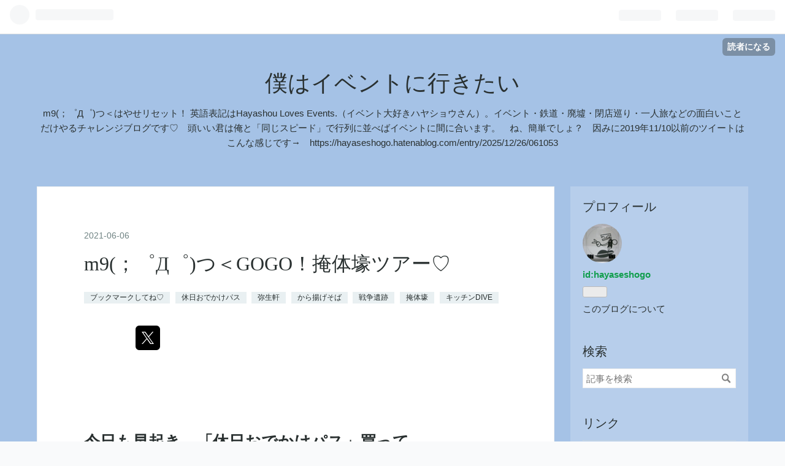

--- FILE ---
content_type: text/html; charset=utf-8
request_url: https://hayaseshogo.hatenablog.com/entry/2021/06/06/231145
body_size: 14372
content:
<!DOCTYPE html>
<html
  lang="ja"

data-admin-domain="//blog.hatena.ne.jp"
data-admin-origin="https://blog.hatena.ne.jp"
data-author="hayaseshogo"
data-avail-langs="ja en"
data-blog="hayaseshogo.hatenablog.com"
data-blog-comments-top-is-new="1"
data-blog-host="hayaseshogo.hatenablog.com"
data-blog-is-public="1"
data-blog-name="僕はイベントに行きたい"
data-blog-owner="hayaseshogo"
data-blog-show-ads="1"
data-blog-show-sleeping-ads=""
data-blog-uri="https://hayaseshogo.hatenablog.com/"
data-blog-uuid="26006613463948727"
data-blogs-uri-base="https://hayaseshogo.hatenablog.com"
data-brand="hatenablog"
data-data-layer="{&quot;hatenablog&quot;:{&quot;admin&quot;:{},&quot;analytics&quot;:{&quot;brand_property_id&quot;:&quot;&quot;,&quot;measurement_id&quot;:&quot;&quot;,&quot;non_sampling_property_id&quot;:&quot;&quot;,&quot;property_id&quot;:&quot;&quot;,&quot;separated_property_id&quot;:&quot;UA-29716941-25&quot;},&quot;blog&quot;:{&quot;blog_id&quot;:&quot;26006613463948727&quot;,&quot;content_seems_japanese&quot;:&quot;true&quot;,&quot;disable_ads&quot;:&quot;&quot;,&quot;enable_ads&quot;:&quot;true&quot;,&quot;enable_keyword_link&quot;:&quot;true&quot;,&quot;entry_show_footer_related_entries&quot;:&quot;true&quot;,&quot;force_pc_view&quot;:&quot;false&quot;,&quot;is_public&quot;:&quot;true&quot;,&quot;is_responsive_view&quot;:&quot;false&quot;,&quot;is_sleeping&quot;:&quot;false&quot;,&quot;lang&quot;:&quot;ja&quot;,&quot;name&quot;:&quot;\u50d5\u306f\u30a4\u30d9\u30f3\u30c8\u306b\u884c\u304d\u305f\u3044&quot;,&quot;owner_name&quot;:&quot;hayaseshogo&quot;,&quot;uri&quot;:&quot;https://hayaseshogo.hatenablog.com/&quot;},&quot;brand&quot;:&quot;hatenablog&quot;,&quot;page_id&quot;:&quot;entry&quot;,&quot;permalink_entry&quot;:{&quot;author_name&quot;:&quot;hayaseshogo&quot;,&quot;categories&quot;:&quot;\u30d6\u30c3\u30af\u30de\u30fc\u30af\u3057\u3066\u306d\u2661\t\u4f11\u65e5\u304a\u3067\u304b\u3051\u30d1\u30b9\t\u5f25\u751f\u8ed2\t\u304b\u3089\u63da\u3052\u305d\u3070\t\u6226\u4e89\u907a\u8de1\t\u63a9\u4f53\u58d5\t\u30ad\u30c3\u30c1\u30f3DIVE&quot;,&quot;character_count&quot;:2153,&quot;date&quot;:&quot;2021-06-06&quot;,&quot;entry_id&quot;:&quot;26006613772999692&quot;,&quot;first_category&quot;:&quot;\u30d6\u30c3\u30af\u30de\u30fc\u30af\u3057\u3066\u306d\u2661&quot;,&quot;hour&quot;:&quot;23&quot;,&quot;title&quot;:&quot;m9(\uff1b\u309c\u0414\u309c)\u3064\uff1cGOGO\uff01\u63a9\u4f53\u58d5\u30c4\u30a2\u30fc\u2661&quot;,&quot;uri&quot;:&quot;https://hayaseshogo.hatenablog.com/entry/2021/06/06/231145&quot;},&quot;pro&quot;:&quot;free&quot;,&quot;router_type&quot;:&quot;blogs&quot;}}"
data-device="pc"
data-dont-recommend-pro="false"
data-global-domain="https://hatena.blog"
data-globalheader-color="b"
data-globalheader-type="pc"
data-has-touch-view="1"
data-help-url="https://help.hatenablog.com"
data-page="entry"
data-parts-domain="https://hatenablog-parts.com"
data-plus-available=""
data-pro="false"
data-router-type="blogs"
data-sentry-dsn="https://03a33e4781a24cf2885099fed222b56d@sentry.io/1195218"
data-sentry-environment="production"
data-sentry-sample-rate="0.1"
data-static-domain="https://cdn.blog.st-hatena.com"
data-version="ce040fcbad0d42a5e1cae88990dad0"




  data-initial-state="{}"

  >
  <head prefix="og: http://ogp.me/ns# fb: http://ogp.me/ns/fb# article: http://ogp.me/ns/article#">

  

  
  <meta name="viewport" content="width=device-width, initial-scale=1.0" />


  


  

  <meta name="robots" content="max-image-preview:large" />


  <meta charset="utf-8"/>
  <meta http-equiv="X-UA-Compatible" content="IE=7; IE=9; IE=10; IE=11" />
  <title>m9(；゜Д゜)つ＜GOGO！掩体壕ツアー♡ - 僕はイベントに行きたい</title>

  
  <link rel="canonical" href="https://hayaseshogo.hatenablog.com/entry/2021/06/06/231145"/>



  

<meta itemprop="name" content="m9(；゜Д゜)つ＜GOGO！掩体壕ツアー♡ - 僕はイベントに行きたい"/>

  <meta itemprop="image" content="https://ogimage.blog.st-hatena.com/26006613463948727/26006613772999692/1675567242"/>


  <meta property="og:title" content="m9(；゜Д゜)つ＜GOGO！掩体壕ツアー♡ - 僕はイベントに行きたい"/>
<meta property="og:type" content="article"/>
  <meta property="og:url" content="https://hayaseshogo.hatenablog.com/entry/2021/06/06/231145"/>

  <meta property="og:image" content="https://ogimage.blog.st-hatena.com/26006613463948727/26006613772999692/1675567242"/>

<meta property="og:image:alt" content="m9(；゜Д゜)つ＜GOGO！掩体壕ツアー♡ - 僕はイベントに行きたい"/>
    <meta property="og:description" content="今日も早起き。「休日おでかけパス」買って池袋からスタート。 m9(；゜Д゜)つ＜まだ朝だというのに池袋で「休日おでかけパス」ゲット。只今電車で移動中♡ pic.twitter.com/atQ3x2Puv9 — 早瀬将吾 (@hayashou) 2021年6月5日" />
<meta property="og:site_name" content="僕はイベントに行きたい"/>

  <meta property="article:published_time" content="2021-06-06T14:11:45Z" />

    <meta property="article:tag" content="ブックマークしてね♡" />
    <meta property="article:tag" content="休日おでかけパス" />
    <meta property="article:tag" content="弥生軒" />
    <meta property="article:tag" content="から揚げそば" />
    <meta property="article:tag" content="戦争遺跡" />
    <meta property="article:tag" content="掩体壕" />
    <meta property="article:tag" content="キッチンDIVE" />
      <meta name="twitter:card"  content="summary_large_image" />
    <meta name="twitter:image" content="https://ogimage.blog.st-hatena.com/26006613463948727/26006613772999692/1675567242" />  <meta name="twitter:title" content="m9(；゜Д゜)つ＜GOGO！掩体壕ツアー♡ - 僕はイベントに行きたい" />    <meta name="twitter:description" content="今日も早起き。「休日おでかけパス」買って池袋からスタート。 m9(；゜Д゜)つ＜まだ朝だというのに池袋で「休日おでかけパス」ゲット。只今電車で移動中♡ pic.twitter.com/atQ3x2Puv9 — 早瀬将吾 (@hayashou) 2021年6月5日" />  <meta name="twitter:app:name:iphone" content="はてなブログアプリ" />
  <meta name="twitter:app:id:iphone" content="583299321" />
  <meta name="twitter:app:url:iphone" content="hatenablog:///open?uri=https%3A%2F%2Fhayaseshogo.hatenablog.com%2Fentry%2F2021%2F06%2F06%2F231145" />  <meta name="twitter:site" content="@hayashou" />
  
    <meta name="description" content="今日も早起き。「休日おでかけパス」買って池袋からスタート。 m9(；゜Д゜)つ＜まだ朝だというのに池袋で「休日おでかけパス」ゲット。只今電車で移動中♡ pic.twitter.com/atQ3x2Puv9 — 早瀬将吾 (@hayashou) 2021年6月5日" />


  
<script
  id="embed-gtm-data-layer-loader"
  data-data-layer-page-specific="{&quot;hatenablog&quot;:{&quot;blogs_permalink&quot;:{&quot;has_related_entries_with_elasticsearch&quot;:&quot;true&quot;,&quot;blog_afc_issued&quot;:&quot;false&quot;,&quot;entry_afc_issued&quot;:&quot;false&quot;,&quot;is_blog_sleeping&quot;:&quot;false&quot;,&quot;is_author_pro&quot;:&quot;false&quot;}}}"
>
(function() {
  function loadDataLayer(elem, attrName) {
    if (!elem) { return {}; }
    var json = elem.getAttribute(attrName);
    if (!json) { return {}; }
    return JSON.parse(json);
  }

  var globalVariables = loadDataLayer(
    document.documentElement,
    'data-data-layer'
  );
  var pageSpecificVariables = loadDataLayer(
    document.getElementById('embed-gtm-data-layer-loader'),
    'data-data-layer-page-specific'
  );

  var variables = [globalVariables, pageSpecificVariables];

  if (!window.dataLayer) {
    window.dataLayer = [];
  }

  for (var i = 0; i < variables.length; i++) {
    window.dataLayer.push(variables[i]);
  }
})();
</script>

<!-- Google Tag Manager -->
<script>(function(w,d,s,l,i){w[l]=w[l]||[];w[l].push({'gtm.start':
new Date().getTime(),event:'gtm.js'});var f=d.getElementsByTagName(s)[0],
j=d.createElement(s),dl=l!='dataLayer'?'&l='+l:'';j.async=true;j.src=
'https://www.googletagmanager.com/gtm.js?id='+i+dl;f.parentNode.insertBefore(j,f);
})(window,document,'script','dataLayer','GTM-P4CXTW');</script>
<!-- End Google Tag Manager -->











  <link rel="shortcut icon" href="https://hayaseshogo.hatenablog.com/icon/favicon">
<link rel="apple-touch-icon" href="https://hayaseshogo.hatenablog.com/icon/touch">
<link rel="icon" sizes="192x192" href="https://hayaseshogo.hatenablog.com/icon/link">

  

<link rel="alternate" type="application/atom+xml" title="Atom" href="https://hayaseshogo.hatenablog.com/feed"/>
<link rel="alternate" type="application/rss+xml" title="RSS2.0" href="https://hayaseshogo.hatenablog.com/rss"/>

  <link rel="alternate" type="application/json+oembed" href="https://hatena.blog/oembed?url=https%3A%2F%2Fhayaseshogo.hatenablog.com%2Fentry%2F2021%2F06%2F06%2F231145&amp;format=json" title="oEmbed Profile of m9(；゜Д゜)つ＜GOGO！掩体壕ツアー♡"/>
<link rel="alternate" type="text/xml+oembed" href="https://hatena.blog/oembed?url=https%3A%2F%2Fhayaseshogo.hatenablog.com%2Fentry%2F2021%2F06%2F06%2F231145&amp;format=xml" title="oEmbed Profile of m9(；゜Д゜)つ＜GOGO！掩体壕ツアー♡"/>
  
  <link rel="author" href="http://www.hatena.ne.jp/hayaseshogo/">

  

  


  
    
<link rel="stylesheet" type="text/css" href="https://cdn.blog.st-hatena.com/css/blog.css?version=ce040fcbad0d42a5e1cae88990dad0"/>

    
  <link rel="stylesheet" type="text/css" href="https://usercss.blog.st-hatena.com/blog_style/26006613463948727/c32fbf05d3add450abc735d01fbb0c0c03251844"/>
  
  

  

  
<script> </script>

  
<style>
  div#google_afc_user,
  div.google-afc-user-container,
  div.google_afc_image,
  div.google_afc_blocklink {
      display: block !important;
  }
</style>


  
    <script src="https://cdn.pool.st-hatena.com/valve/valve.js" async></script>
<script id="test-valve-definition">
  var valve = window.valve || [];

  valve.push(function(v) {
    
    

    v.config({
      service: 'blog',
      content: {
        result: 'adtrust',
        documentIds: ["blog:entry:26006613772999692"]
      }
    });
    v.defineDFPSlot({"lazy":1,"sizes":{"mappings":[[[320,568],[[336,280],[300,250],"fluid"]],[[0,0],[[300,250]]]]},"slotId":"ad-in-entry","unit":"/4374287/blog_pc_entry_sleep_in-article"});    v.defineDFPSlot({"lazy":"","sizes":[[300,250],[336,280],[468,60],"fluid"],"slotId":"google_afc_user_container_0","unit":"/4374287/blog_user"});
    v.sealDFPSlots();
  });
</script>

  

  
    <script type="application/ld+json">{"@context":"http://schema.org","@type":"Article","dateModified":"2023-02-05T12:20:42+09:00","datePublished":"2021-06-06T23:11:45+09:00","description":"今日も早起き。「休日おでかけパス」買って池袋からスタート。 m9(；゜Д゜)つ＜まだ朝だというのに池袋で「休日おでかけパス」ゲット。只今電車で移動中♡ pic.twitter.com/atQ3x2Puv9 — 早瀬将吾 (@hayashou) 2021年6月5日","headline":"m9(；゜Д゜)つ＜GOGO！掩体壕ツアー♡","image":["https://cdn.blog.st-hatena.com/images/theme/og-image-1500.png"],"mainEntityOfPage":{"@id":"https://hayaseshogo.hatenablog.com/entry/2021/06/06/231145","@type":"WebPage"}}</script>

  

  
</head>

  <body class="page-entry category-ブックマークしてね♡ category-休日おでかけパス category-弥生軒 category-から揚げそば category-戦争遺跡 category-掩体壕 category-キッチンDIVE globalheader-ng-enabled">
    

<div id="globalheader-container"
  data-brand="hatenablog"
  
  >
  <iframe id="globalheader" height="37" frameborder="0" allowTransparency="true"></iframe>
</div>


  
  
  
    <nav class="
      blog-controlls
      
    ">
      <div class="blog-controlls-blog-icon">
        <a href="https://hayaseshogo.hatenablog.com/">
          <img src="https://cdn.image.st-hatena.com/image/square/c3362f4a55486e4d078b68d21ac28e049662988d/backend=imagemagick;height=128;version=1;width=128/https%3A%2F%2Fcdn.user.blog.st-hatena.com%2Fblog_custom_icon%2F155505761%2F1573374926443232" alt="僕はイベントに行きたい"/>
        </a>
      </div>
      <div class="blog-controlls-title">
        <a href="https://hayaseshogo.hatenablog.com/">僕はイベントに行きたい</a>
      </div>
      <a href="https://blog.hatena.ne.jp/hayaseshogo/hayaseshogo.hatenablog.com/subscribe?utm_campaign=subscribe_blog&amp;utm_source=blogs_topright_button&amp;utm_medium=button" class="blog-controlls-subscribe-btn test-blog-header-controlls-subscribe">
        読者になる
      </a>
    </nav>
  

  <div id="container">
    <div id="container-inner">
      <header id="blog-title" data-brand="hatenablog">
  <div id="blog-title-inner" >
    <div id="blog-title-content">
      <h1 id="title"><a href="https://hayaseshogo.hatenablog.com/">僕はイベントに行きたい</a></h1>
      
        <h2 id="blog-description">m9(；゜Д゜)つ＜はやせリセット！ 英語表記はHayashou Loves Events.（イベント大好きハヤショウさん）。イベント・鉄道・廃墟・閉店巡り・一人旅などの面白いことだけやるチャレンジブログです♡　頭いい君は俺と「同じスピード」で行列に並べばイベントに間に合います。　ね、簡単でしょ？　因みに2019年11/10以前のツイートはこんな感じです→　https://hayaseshogo.hatenablog.com/entry/2025/12/26/061053</h2>
      
    </div>
  </div>
</header>

      

      
      




<div id="content" class="hfeed"
  
  >
  <div id="content-inner">
    <div id="wrapper">
      <div id="main">
        <div id="main-inner">
          

          


  


          
  
  <!-- google_ad_section_start -->
  <!-- rakuten_ad_target_begin -->
  
  
  

  

  
    
      
        <article class="entry hentry test-hentry js-entry-article date-first autopagerize_page_element chars-200 words-100 mode-html entry-odd" id="entry-26006613772999692" data-keyword-campaign="" data-uuid="26006613772999692" data-publication-type="entry">
  <div class="entry-inner">
    <header class="entry-header">
  
    <div class="date entry-date first">
    <a href="https://hayaseshogo.hatenablog.com/archive/2021/06/06" rel="nofollow">
      <time datetime="2021-06-06T14:11:45Z" title="2021-06-06T14:11:45Z">
        <span class="date-year">2021</span><span class="hyphen">-</span><span class="date-month">06</span><span class="hyphen">-</span><span class="date-day">06</span>
      </time>
    </a>
      </div>
  <h1 class="entry-title">
  <a href="https://hayaseshogo.hatenablog.com/entry/2021/06/06/231145" class="entry-title-link bookmark">m9(；゜Д゜)つ＜GOGO！掩体壕ツアー♡</a>
</h1>

  
  

  <div class="entry-categories categories">
    
    <a href="https://hayaseshogo.hatenablog.com/archive/category/%E3%83%96%E3%83%83%E3%82%AF%E3%83%9E%E3%83%BC%E3%82%AF%E3%81%97%E3%81%A6%E3%81%AD%E2%99%A1" class="entry-category-link category-ブックマークしてね♡">ブックマークしてね♡</a>
    
    <a href="https://hayaseshogo.hatenablog.com/archive/category/%E4%BC%91%E6%97%A5%E3%81%8A%E3%81%A7%E3%81%8B%E3%81%91%E3%83%91%E3%82%B9" class="entry-category-link category-休日おでかけパス">休日おでかけパス</a>
    
    <a href="https://hayaseshogo.hatenablog.com/archive/category/%E5%BC%A5%E7%94%9F%E8%BB%92" class="entry-category-link category-弥生軒">弥生軒</a>
    
    <a href="https://hayaseshogo.hatenablog.com/archive/category/%E3%81%8B%E3%82%89%E6%8F%9A%E3%81%92%E3%81%9D%E3%81%B0" class="entry-category-link category-から揚げそば">から揚げそば</a>
    
    <a href="https://hayaseshogo.hatenablog.com/archive/category/%E6%88%A6%E4%BA%89%E9%81%BA%E8%B7%A1" class="entry-category-link category-戦争遺跡">戦争遺跡</a>
    
    <a href="https://hayaseshogo.hatenablog.com/archive/category/%E6%8E%A9%E4%BD%93%E5%A3%95" class="entry-category-link category-掩体壕">掩体壕</a>
    
    <a href="https://hayaseshogo.hatenablog.com/archive/category/%E3%82%AD%E3%83%83%E3%83%81%E3%83%B3DIVE" class="entry-category-link category-キッチンDIVE">キッチンDIVE</a>
    
  </div>


  

  
  
<div class="social-buttons">
  
  
    <div class="social-button-item">
      <a href="https://b.hatena.ne.jp/entry/s/hayaseshogo.hatenablog.com/entry/2021/06/06/231145" class="hatena-bookmark-button" data-hatena-bookmark-url="https://hayaseshogo.hatenablog.com/entry/2021/06/06/231145" data-hatena-bookmark-layout="vertical-balloon" data-hatena-bookmark-lang="ja" title="この記事をはてなブックマークに追加"><img src="https://b.st-hatena.com/images/entry-button/button-only.gif" alt="この記事をはてなブックマークに追加" width="20" height="20" style="border: none;" /></a>
    </div>
  
  
    <div class="social-button-item">
      <div class="fb-share-button" data-layout="box_count" data-href="https://hayaseshogo.hatenablog.com/entry/2021/06/06/231145"></div>
    </div>
  
  
    
    
    <div class="social-button-item">
      <a
          class="entry-share-button entry-share-button-twitter test-share-button-twitter"
          href="https://x.com/intent/tweet?text=m9(%EF%BC%9B%E3%82%9C%D0%94%E3%82%9C)%E3%81%A4%EF%BC%9CGOGO%EF%BC%81%E6%8E%A9%E4%BD%93%E5%A3%95%E3%83%84%E3%82%A2%E3%83%BC%E2%99%A1+-+%E5%83%95%E3%81%AF%E3%82%A4%E3%83%99%E3%83%B3%E3%83%88%E3%81%AB%E8%A1%8C%E3%81%8D%E3%81%9F%E3%81%84&amp;url=https%3A%2F%2Fhayaseshogo.hatenablog.com%2Fentry%2F2021%2F06%2F06%2F231145"
          title="X（Twitter）で投稿する"
        ></a>
    </div>
  
  
  
  
  
  
</div>



</header>

    


    <div class="entry-content hatenablog-entry">
  
    <p><br /><br /><span style="font-size: 150%;"><strong>今日も早起き。「休日おでかけパス」買って<br />池袋からスタート。</strong></span></p>
<blockquote class="twitter-tweet" data-conversation="none" data-lang="ja">
<p dir="ltr" lang="ja">m9(；゜Д゜)つ＜まだ朝だというのに池袋で「休日おでかけパス」ゲット。只今電車で移動中♡ <a href="https://t.co/atQ3x2Puv9">pic.twitter.com/atQ3x2Puv9</a></p>
— 早瀬将吾 (@hayashou) <a href="https://twitter.com/hayashou/status/1401291154545512449?ref_src=twsrc%5Etfw">2021年6月5日</a></blockquote>
<p>
<script async="" src="https://platform.twitter.com/widgets.js" charset="utf-8"></script>
</p>


<p> </p>
<p><br /><span style="font-size: 150%;"><strong>日暮里から<a class="keyword" href="http://d.hatena.ne.jp/keyword/%B2%E6%C2%B9%BB%D2">我孫子</a>。鉄オタとしてここは「素<br />通り」できない。てなわけで今日の朝食はジ<br />ャンボ<a class="keyword" href="http://d.hatena.ne.jp/keyword/%C5%E2%CD%C8%A4%B2%A4%BD%A4%D0">唐揚げそば</a>。すごいボリューム。朝か<br />らヘビーです。</strong></span></p>
<blockquote class="twitter-tweet" data-conversation="none" data-lang="ja">
<p dir="ltr" lang="ja">【休日おでかけパス】m9(；゜Д゜)つ＜<a class="keyword" href="http://d.hatena.ne.jp/keyword/%B2%E6%C2%B9%BB%D2">我孫子</a>で降りたらスルーできない<a class="keyword" href="http://d.hatena.ne.jp/keyword/%CC%EF%C0%B8%B8%AE">弥生軒</a>。今日も「ジャンボから揚げ」ダボー（Double）です♡ <a href="https://t.co/MbeWZl7Gm6">pic.twitter.com/MbeWZl7Gm6</a></p>
— 早瀬将吾 (@hayashou) <a href="https://twitter.com/hayashou/status/1401311590536814592?ref_src=twsrc%5Etfw">2021年6月5日</a></blockquote>
<p>
<script async="" src="https://platform.twitter.com/widgets.js" charset="utf-8"></script>
</p>
<p> <br /><br /></p>
<p><span style="font-size: 150%;"><strong>ネットで休日おでかけパスで行けそうな戦争<br />遺跡を探したら<a class="keyword" href="http://d.hatena.ne.jp/keyword/%BF%B7%CC%D0%B8%B6">新茂原</a>駅周辺に<a class="keyword" href="http://d.hatena.ne.jp/keyword/%B1%E6%C2%CE%B9%E8">掩体壕</a>が現存<br />してることがわかった。てなわけで今日の目<br />的は<a class="keyword" href="http://d.hatena.ne.jp/keyword/%B1%E6%C2%CE%B9%E8">掩体壕</a>巡り。楽しみだ。</strong></span></p>
<blockquote class="twitter-tweet" data-conversation="none" data-lang="ja">
<p dir="ltr" lang="ja">m9(；゜Д゜)つ＜戦争遺跡ファンの皆さん、こんぬづわ。休日おでかけパスで<a class="keyword" href="http://d.hatena.ne.jp/keyword/%BF%B7%CC%D0%B8%B6">新茂原</a>なう。てなわけで雨だけど「<a class="keyword" href="http://d.hatena.ne.jp/keyword/%B1%E6%C2%CE%B9%E8">掩体壕</a>」（戦闘機を隠すコン<a class="keyword" href="http://d.hatena.ne.jp/keyword/%A5%AF%A5%EA%A1%BC%A5%C8">クリート</a>のアーチ）を見学♡見学♡私有地が多いので道路から望遠で撮影しました。 <a href="https://t.co/y0pY2LDphW">pic.twitter.com/y0pY2LDphW</a></p>
— 早瀬将吾 (@hayashou) <a href="https://twitter.com/hayashou/status/1401413409896161282?ref_src=twsrc%5Etfw">2021年6月6日</a></blockquote>
<p>
<script async="" src="https://platform.twitter.com/widgets.js" charset="utf-8"></script>
</p>
<p> </p>
<p><br /><span style="font-size: 150%;"><strong>グーグルマップを見ながら<a class="keyword" href="http://d.hatena.ne.jp/keyword/%B1%E6%C2%CE%B9%E8">掩体壕</a>探し。現場<br />に行ってみると私有地なので勝手に入れない<br />。遠くからの撮影は難しかった。</strong></span></p>
<blockquote class="twitter-tweet" data-conversation="none" data-lang="ja">
<p dir="ltr" lang="ja">【戦争遺跡】m9(；゜Д゜)つ＜旧茂原海軍航空隊第2号<a class="keyword" href="http://d.hatena.ne.jp/keyword/%B1%E6%C2%CE%B9%E8">掩体壕</a>。現在は倉庫になってるみたい。周囲は開けてるので非常に目立つ。撮影しやすいです。 <a href="https://t.co/vnkYFECgK9">pic.twitter.com/vnkYFECgK9</a></p>
— 早瀬将吾 (@hayashou) <a href="https://twitter.com/hayashou/status/1401414865005125633?ref_src=twsrc%5Etfw">2021年6月6日</a></blockquote>
<p>
<script async="" src="https://platform.twitter.com/widgets.js" charset="utf-8"></script>
</p>
<p> </p>
<p><br /><span style="font-size: 150%;"><strong>今風の建物の住宅街にポツンと<a class="keyword" href="http://d.hatena.ne.jp/keyword/%B1%E6%C2%CE%B9%E8">掩体壕</a>。ここ<br />だけ昭和（戦中）で止まってる。キレイにし<br />て見学できるようにしてほしいな。</strong></span></p>
<blockquote class="twitter-tweet" data-conversation="none" data-lang="ja">
<p dir="ltr" lang="ja">【戦争遺跡】m9(；゜Д゜)つ＜茂原<a class="keyword" href="http://d.hatena.ne.jp/keyword/%B1%E6%C2%CE%B9%E8">掩体壕</a>。住宅街の中にポツンと<a class="keyword" href="http://d.hatena.ne.jp/keyword/%B1%E6%C2%CE%B9%E8">掩体壕</a>。ゴミだらけ。ここだけ異空間。 <a href="https://t.co/N3O5i8B4Co">pic.twitter.com/N3O5i8B4Co</a></p>
— 早瀬将吾 (@hayashou) <a href="https://twitter.com/hayashou/status/1401416712184991744?ref_src=twsrc%5Etfw">2021年6月6日</a></blockquote>
<p>
<script async="" src="https://platform.twitter.com/widgets.js" charset="utf-8"></script>
</p>
<p> </p>
<p><br /><span style="font-size: 150%;"><strong>ここは一番わかりやすい<a class="keyword" href="http://d.hatena.ne.jp/keyword/%B1%E6%C2%CE%B9%E8">掩体壕</a>。巨大で存在<br />感抜群。作りもしっかりしている。ここは茂<br />原市が管理してるみたい。近付いて見学でき<br />る。戦争遺跡ファンは是非見学してほしいな<br />。</strong></span></p>
<blockquote class="twitter-tweet" data-conversation="none" data-lang="ja">
<p dir="ltr" lang="ja">【戦争遺跡】m9(；゜Д゜)つ＜<a class="keyword" href="http://d.hatena.ne.jp/keyword/%B1%E6%C2%CE%B9%E8">掩体壕</a>ストリート。３個のうち手前が最大サイズ。中も広い。戦後70年以上たってるのにびくともしないです。すごいね。 <a href="https://t.co/GKQubqw7Uj">pic.twitter.com/GKQubqw7Uj</a></p>
— 早瀬将吾 (@hayashou) <a href="https://twitter.com/hayashou/status/1401418127443783680?ref_src=twsrc%5Etfw">2021年6月6日</a></blockquote>
<p>
<script async="" src="https://platform.twitter.com/widgets.js" charset="utf-8"></script>
</p>
<p> </p>
<p><br /><span style="font-size: 150%;"><strong>やはり撤去するのもお金がかかるから<a class="keyword" href="http://d.hatena.ne.jp/keyword/%B1%E6%C2%CE%B9%E8">掩体壕</a><br />は「放置」が基本みたい。</strong></span></p>
<blockquote class="twitter-tweet" data-conversation="none" data-lang="ja">
<p dir="ltr" lang="ja">【戦争遺跡】m9(；゜Д゜)つ＜<a class="keyword" href="http://d.hatena.ne.jp/keyword/%B1%E6%C2%CE%B9%E8">掩体壕</a>ストリート。2つ目は<a class="keyword" href="http://d.hatena.ne.jp/keyword/%A5%BD%A1%BC%A5%E9%A1%BC%A5%D1%A5%CD%A5%EB">ソーラーパネル</a>の中。なかなかシュール。3つ目は住宅街のど真ん中。「屋根付き」の駐車場に転用。私有地なのでこれ以上近付けなかった。 <a href="https://t.co/CdBw7jxCEo">pic.twitter.com/CdBw7jxCEo</a></p>
— 早瀬将吾 (@hayashou) <a href="https://twitter.com/hayashou/status/1401421017713549315?ref_src=twsrc%5Etfw">2021年6月6日</a></blockquote>
<p>
<script async="" src="https://platform.twitter.com/widgets.js" charset="utf-8"></script>
</p>
<p> </p>
<p><br /><span style="font-size: 150%;"><strong>畑の真ん中に<a class="keyword" href="http://d.hatena.ne.jp/keyword/%B1%E6%C2%CE%B9%E8">掩体壕</a>。すでに自然と一体化し<br />てる。<a class="keyword" href="http://d.hatena.ne.jp/keyword/%A5%E9%A5%D4%A5%E5%A5%BF">ラピュタ</a>みたい。</strong></span></p>
<blockquote class="twitter-tweet" data-conversation="none" data-lang="ja">
<p dir="ltr" lang="ja">【戦争遺跡】m9(；゜Д゜)つ＜畑の真ん中に<a class="keyword" href="http://d.hatena.ne.jp/keyword/%B1%E6%C2%CE%B9%E8">掩体壕</a>。 <a href="https://t.co/PR1oNny6rW">pic.twitter.com/PR1oNny6rW</a></p>
— 早瀬将吾 (@hayashou) <a href="https://twitter.com/hayashou/status/1401422144622399491?ref_src=twsrc%5Etfw">2021年6月6日</a></blockquote>
<p>
<script async="" src="https://platform.twitter.com/widgets.js" charset="utf-8"></script>
</p>
<p> </p>
<p><br /><span style="font-size: 150%;"><strong>ここは電気と水道が通ってるみたい。中はど<br />うなってるんだろう？人が住んでるのかな？<br />気になるなぁ。</strong></span></p>
<blockquote class="twitter-tweet" data-conversation="none" data-lang="ja">
<p dir="ltr" lang="ja">【戦争遺跡】m9(；゜Д゜)つ＜<a class="keyword" href="http://d.hatena.ne.jp/keyword/%B1%E6%C2%CE%B9%E8">掩体壕</a> 東郷6。ここも住宅街。電線が引いてあるから人が住めそう。詳細はわからない。倉庫かも。 <a href="https://t.co/P5MFswTtIU">pic.twitter.com/P5MFswTtIU</a></p>
— 早瀬将吾 (@hayashou) <a href="https://twitter.com/hayashou/status/1401423257908117511?ref_src=twsrc%5Etfw">2021年6月6日</a></blockquote>
<p>
<script async="" src="https://platform.twitter.com/widgets.js" charset="utf-8"></script>
</p>
<p> <br /><br /><span style="font-size: 150%;"><strong>雨が激しくなってきたので<a class="keyword" href="http://d.hatena.ne.jp/keyword/%B1%E6%C2%CE%B9%E8">掩体壕</a>巡りはここ<br />まで。写真いっぱい撮れて大満足。ホントは<br /><a class="keyword" href="http://d.hatena.ne.jp/keyword/%BF%B7%CC%D0%B8%B6">新茂原</a>駅西側の「茂原海軍航空隊長尾地下壕<br />」も見学予定だったけど雨降ってて危ないの<br />で中止。見学は次回ね。</strong></span></p>
<blockquote class="twitter-tweet" data-conversation="none" data-lang="ja">
<p dir="ltr" lang="ja">m9(；゜Д゜)つ＜戦争遺跡ファンの皆さん、こんぬづわ。駆け足ですが<a class="keyword" href="http://d.hatena.ne.jp/keyword/%BF%B7%CC%D0%B8%B6">新茂原</a>の<a class="keyword" href="http://d.hatena.ne.jp/keyword/%B1%E6%C2%CE%B9%E8">掩体壕</a>を撮影してきました。この他にもまだあるみたい。住宅や雑木林がいっぱいで見つけるのが難しかった。ホントは「茂原海軍航空隊長尾地下壕」も見学予定でしたが雨が強くなったので中止。また今度ね。てなわけで撤収ッ！ <a href="https://t.co/KqLCB3FIfQ">pic.twitter.com/KqLCB3FIfQ</a></p>
— 早瀬将吾 (@hayashou) <a href="https://twitter.com/hayashou/status/1401425060364050432?ref_src=twsrc%5Etfw">2021年6月6日</a></blockquote>
<p>
<script async="" src="https://platform.twitter.com/widgets.js" charset="utf-8"></script>
</p>
<p> </p>
<p><br /><span style="font-size: 150%;"><strong>休日おでかけパスで<a class="keyword" href="http://d.hatena.ne.jp/keyword/%B8%E6%C5%CC%C4%AE">御徒町</a>。昨日プレオープ<br />ンした「キッチンDIVE <a class="keyword" href="http://d.hatena.ne.jp/keyword/%B8%E6%C5%CC%C4%AE">御徒町</a>店」に行ってみ<br />た。店は狭いけどお弁当山積み。相変わらず<br />すごいボリューム。うなぎ弁当と１キロおに<br />ぎりをゲット♡ずっしり重い。これは美味し<br />そうだ。</strong></span></p>
<blockquote class="twitter-tweet" data-conversation="none" data-lang="ja">
<p dir="ltr" lang="ja">【休日おでかけパス】m9(；゜Д゜)つ＜新店巡りファンの皆さん、こんぬづわ。プレオープン「キッチンDIVE <a class="keyword" href="http://d.hatena.ne.jp/keyword/%B8%E6%C5%CC%C4%AE">御徒町</a>店」なう。うなぎ弁当（1000円）と１キロおにぎり（650円）、優雅にゲット♡ゲット♡　今日の夕飯です。早く食べた〜い。 <a href="https://t.co/I2S0AeQXZ4">pic.twitter.com/I2S0AeQXZ4</a></p>
— 早瀬将吾 (@hayashou) <a href="https://twitter.com/hayashou/status/1401440496610803718?ref_src=twsrc%5Etfw">2021年6月6日</a></blockquote>
<p>
<script async="" src="https://platform.twitter.com/widgets.js" charset="utf-8"></script>
</p>
<p> </p>
    
    




    

  
</div>

    
  <footer class="entry-footer">
    
    <div class="entry-tags-wrapper">
  <div class="entry-tags">  </div>
</div>

    <p class="entry-footer-section track-inview-by-gtm" data-gtm-track-json="{&quot;area&quot;: &quot;finish_reading&quot;}">
  <span class="author vcard"><span class="fn" data-load-nickname="1" data-user-name="hayaseshogo" >hayaseshogo</span></span>
  <span class="entry-footer-time"><a href="https://hayaseshogo.hatenablog.com/entry/2021/06/06/231145"><time data-relative datetime="2021-06-06T14:11:45Z" title="2021-06-06T14:11:45Z" class="updated">2021-06-06 23:11</time></a></span>
  
  
  
    <span class="
      entry-footer-subscribe
      
    " data-test-blog-controlls-subscribe>
      <a href="https://blog.hatena.ne.jp/hayaseshogo/hayaseshogo.hatenablog.com/subscribe?utm_campaign=subscribe_blog&amp;utm_source=blogs_entry_footer&amp;utm_medium=button">
        読者になる
      </a>
    </span>
  
</p>

    
  <div
    class="hatena-star-container"
    data-hatena-star-container
    data-hatena-star-url="https://hayaseshogo.hatenablog.com/entry/2021/06/06/231145"
    data-hatena-star-title="m9(；゜Д゜)つ＜GOGO！掩体壕ツアー♡"
    data-hatena-star-variant="profile-icon"
    data-hatena-star-profile-url-template="https://blog.hatena.ne.jp/{username}/"
  ></div>


    
<div class="social-buttons">
  
  
    <div class="social-button-item">
      <a href="https://b.hatena.ne.jp/entry/s/hayaseshogo.hatenablog.com/entry/2021/06/06/231145" class="hatena-bookmark-button" data-hatena-bookmark-url="https://hayaseshogo.hatenablog.com/entry/2021/06/06/231145" data-hatena-bookmark-layout="vertical-balloon" data-hatena-bookmark-lang="ja" title="この記事をはてなブックマークに追加"><img src="https://b.st-hatena.com/images/entry-button/button-only.gif" alt="この記事をはてなブックマークに追加" width="20" height="20" style="border: none;" /></a>
    </div>
  
  
    <div class="social-button-item">
      <div class="fb-share-button" data-layout="box_count" data-href="https://hayaseshogo.hatenablog.com/entry/2021/06/06/231145"></div>
    </div>
  
  
    
    
    <div class="social-button-item">
      <a
          class="entry-share-button entry-share-button-twitter test-share-button-twitter"
          href="https://x.com/intent/tweet?text=m9(%EF%BC%9B%E3%82%9C%D0%94%E3%82%9C)%E3%81%A4%EF%BC%9CGOGO%EF%BC%81%E6%8E%A9%E4%BD%93%E5%A3%95%E3%83%84%E3%82%A2%E3%83%BC%E2%99%A1+-+%E5%83%95%E3%81%AF%E3%82%A4%E3%83%99%E3%83%B3%E3%83%88%E3%81%AB%E8%A1%8C%E3%81%8D%E3%81%9F%E3%81%84&amp;url=https%3A%2F%2Fhayaseshogo.hatenablog.com%2Fentry%2F2021%2F06%2F06%2F231145"
          title="X（Twitter）で投稿する"
        ></a>
    </div>
  
  
  
  
  
  
</div>

    
  
  
    
    <div class="google-afc-image test-google-rectangle-ads">      
      
      <div id="google_afc_user_container_0" class="google-afc-user-container google_afc_blocklink2_5 google_afc_boder" data-test-unit="/4374287/blog_user"></div>
      
        <a href="http://blog.hatena.ne.jp/guide/pro" class="open-pro-modal" data-guide-pro-modal-ad-url="https://hatena.blog/guide/pro/modal/ad">広告を非表示にする</a>
      
    </div>
  
  


    <div class="customized-footer">
      

        

          <div class="entry-footer-modules" id="entry-footer-secondary-modules">      
<div class="hatena-module hatena-module-related-entries" >
      
  <!-- Hatena-Epic-has-related-entries-with-elasticsearch:true -->
  <div class="hatena-module-title">
    関連記事
  </div>
  <div class="hatena-module-body">
    <ul class="related-entries hatena-urllist urllist-with-thumbnails">
  
  
    
    <li class="urllist-item related-entries-item">
      <div class="urllist-item-inner related-entries-item-inner">
        
          
                      <div class="urllist-date-link related-entries-date-link">
  <a href="https://hayaseshogo.hatenablog.com/archive/2021/12/19" rel="nofollow">
    <time datetime="2021-12-19T13:32:52Z" title="2021年12月19日">
      2021-12-19
    </time>
  </a>
</div>

          <a href="https://hayaseshogo.hatenablog.com/entry/2021/12/19/223252" class="urllist-title-link related-entries-title-link  urllist-title related-entries-title">m9(；゜Д゜)つ＜今日は西武園でニューレッドアロー、江古田でE18蒸気機関車、豊島園で52席の至福…</a>




          
          

                      <div class="urllist-entry-body related-entries-entry-body">旅のスタートは池袋。その前に指定席券売機で18きっぷゲット。…</div>
      </div>
    </li>
  
    
    <li class="urllist-item related-entries-item">
      <div class="urllist-item-inner related-entries-item-inner">
        
          
                      <div class="urllist-date-link related-entries-date-link">
  <a href="https://hayaseshogo.hatenablog.com/archive/2021/11/27" rel="nofollow">
    <time datetime="2021-11-27T13:32:34Z" title="2021年11月27日">
      2021-11-27
    </time>
  </a>
</div>

          <a href="https://hayaseshogo.hatenablog.com/entry/2021/11/27/223234" class="urllist-title-link related-entries-title-link  urllist-title related-entries-title">m9(；゜Д゜)つ＜今日は「ルート・ディ・相模原」と「一式双発高等練習機」を見学しました♡</a>




          
          

                      <div class="urllist-entry-body related-entries-entry-body">10：00ごろアリオ橋本着。巨大なショッピングモールの駐車場に…</div>
      </div>
    </li>
  
    
    <li class="urllist-item related-entries-item">
      <div class="urllist-item-inner related-entries-item-inner">
        
          
                      <div class="urllist-date-link related-entries-date-link">
  <a href="https://hayaseshogo.hatenablog.com/archive/2021/09/21" rel="nofollow">
    <time datetime="2021-09-20T15:21:40Z" title="2021年9月21日">
      2021-09-21
    </time>
  </a>
</div>

          <a href="https://hayaseshogo.hatenablog.com/entry/2021/09/21/002140" class="urllist-title-link related-entries-title-link  urllist-title related-entries-title">m9(；゜Д゜)つ＜「くしろ湿原ノロッコ号」に乗ったり日本最東端「東根室駅」を見学したりしてきました…</a>




          
          

                      <div class="urllist-entry-body related-entries-entry-body">今回の一人旅は道東！二泊三日で釧路～根室に行く予定。台風14…</div>
      </div>
    </li>
  
    
    <li class="urllist-item related-entries-item">
      <div class="urllist-item-inner related-entries-item-inner">
        
          
                      <div class="urllist-date-link related-entries-date-link">
  <a href="https://hayaseshogo.hatenablog.com/archive/2021/07/11" rel="nofollow">
    <time datetime="2021-07-11T13:28:21Z" title="2021年7月11日">
      2021-07-11
    </time>
  </a>
</div>

          <a href="https://hayaseshogo.hatenablog.com/entry/2021/07/11/222821" class="urllist-title-link related-entries-title-link  urllist-title related-entries-title">m9(；゜Д゜)つ＜山梨県立博物館「特撮のDNA～ゴジラ、富士山にあらわる～」を見学してきました♡</a>




          
          

                      <div class="urllist-entry-body related-entries-entry-body">今日は「休日おでかけパス」で遠出。昨日の疲れが残ってるけど…</div>
      </div>
    </li>
  
    
    <li class="urllist-item related-entries-item">
      <div class="urllist-item-inner related-entries-item-inner">
        
          
                      <div class="urllist-date-link related-entries-date-link">
  <a href="https://hayaseshogo.hatenablog.com/archive/2021/06/05" rel="nofollow">
    <time datetime="2021-06-05T11:26:09Z" title="2021年6月5日">
      2021-06-05
    </time>
  </a>
</div>

          <a href="https://hayaseshogo.hatenablog.com/entry/2021/06/05/202609" class="urllist-title-link related-entries-title-link  urllist-title related-entries-title">m9(；゜Д゜)つ＜「西武・電車フェスタin武蔵丘車両検修場」に遊びに行きました♡</a>




          
          

                      <div class="urllist-entry-body related-entries-entry-body">9：30ごろ、武蔵丘検修場に着いた。軽く雨降ってたけどすでに行…</div>
      </div>
    </li>
  
</ul>

  </div>
</div>
  </div>
        

      
    </div>
    
  <div class="comment-box js-comment-box">
    
      <a class="leave-comment-title js-leave-comment-title">コメントを書く</a>
    
    <ul class="comment js-comment">
      <li class="read-more-comments" style="display: none;"><a>もっと読む</a></li>
    </ul>
    
  </div>

  </footer>

  </div>
</article>

      
      
    
  

  
  <!-- rakuten_ad_target_end -->
  <!-- google_ad_section_end -->
  
  
  
  <div class="pager pager-permalink permalink">
    
      
      <span class="pager-prev">
        <a href="https://hayaseshogo.hatenablog.com/entry/2021/06/07/135540" rel="prev">
          <span class="pager-arrow">&laquo; </span>
          m9(；゜Д゜)つ＜「勝ったな」「ああ・・・…
        </a>
      </span>
    
    
      
      <span class="pager-next">
        <a href="https://hayaseshogo.hatenablog.com/entry/2021/06/05/202609" rel="next">
          m9(；゜Д゜)つ＜「西武・電車フェスタin武…
          <span class="pager-arrow"> &raquo;</span>
        </a>
      </span>
    
  </div>


  



        </div>
      </div>

      <aside id="box1">
  <div id="box1-inner">
  </div>
</aside>

    </div><!-- #wrapper -->

    
<aside id="box2">
  
  <div id="box2-inner">
    
      

<div class="hatena-module hatena-module-profile">
  <div class="hatena-module-title">
    プロフィール
  </div>
  <div class="hatena-module-body">
    
    <a href="https://hayaseshogo.hatenablog.com/about" class="profile-icon-link">
      <img src="https://cdn.profile-image.st-hatena.com/users/hayaseshogo/profile.png?1573375242"
      alt="id:hayaseshogo" class="profile-icon" />
    </a>
    

    
    <span class="id">
      <a href="https://hayaseshogo.hatenablog.com/about" class="hatena-id-link"><span data-load-nickname="1" data-user-name="hayaseshogo">id:hayaseshogo</span></a>
      
  
  


    </span>
    

    

    

    
      <div class="hatena-follow-button-box btn-subscribe js-hatena-follow-button-box"
  
  >

  <a href="#" class="hatena-follow-button js-hatena-follow-button">
    <span class="subscribing">
      <span class="foreground">読者です</span>
      <span class="background">読者をやめる</span>
    </span>
    <span class="unsubscribing" data-track-name="profile-widget-subscribe-button" data-track-once>
      <span class="foreground">読者になる</span>
      <span class="background">読者になる</span>
    </span>
  </a>
  <div class="subscription-count-box js-subscription-count-box">
    <i></i>
    <u></u>
    <span class="subscription-count js-subscription-count">
    </span>
  </div>
</div>

    

    

    <div class="profile-about">
      <a href="https://hayaseshogo.hatenablog.com/about">このブログについて</a>
    </div>

  </div>
</div>

    
      <div class="hatena-module hatena-module-search-box">
  <div class="hatena-module-title">
    検索
  </div>
  <div class="hatena-module-body">
    <form class="search-form" role="search" action="https://hayaseshogo.hatenablog.com/search" method="get">
  <input type="text" name="q" class="search-module-input" value="" placeholder="記事を検索" required>
  <input type="submit" value="検索" class="search-module-button" />
</form>

  </div>
</div>

    
      <div class="hatena-module hatena-module-links">
  <div class="hatena-module-title">
    リンク
  </div>
  <div class="hatena-module-body">
    <ul class="hatena-urllist">
      
        <li>
          <a href="https://hatena.blog/">はてなブログ</a>
        </li>
      
        <li>
          <a href="https://hatena.blog/guide?via=200109">ブログをはじめる</a>
        </li>
      
        <li>
          <a href="http://blog.hatenablog.com">週刊はてなブログ</a>
        </li>
      
        <li>
          <a href="https://hatena.blog/guide/pro">はてなブログPro</a>
        </li>
      
    </ul>
  </div>
</div>

    
      <div class="hatena-module hatena-module-recent-entries ">
  <div class="hatena-module-title">
    <a href="https://hayaseshogo.hatenablog.com/archive">
      最新記事
    </a>
  </div>
  <div class="hatena-module-body">
    <ul class="recent-entries hatena-urllist ">
  
  
    
    <li class="urllist-item recent-entries-item">
      <div class="urllist-item-inner recent-entries-item-inner">
        
          
          
          <a href="https://hayaseshogo.hatenablog.com/entry/2026/01/18/212315" class="urllist-title-link recent-entries-title-link  urllist-title recent-entries-title">m9(；゜Д゜)つ＜麻布台ヒルズギャラリーで「ルックバック展」を見学して1/31閉店の「ドムドムハンバーガー 小平店」を閉店巡りしてきました♡</a>




          
          

                </div>
    </li>
  
    
    <li class="urllist-item recent-entries-item">
      <div class="urllist-item-inner recent-entries-item-inner">
        
          
          
          <a href="https://hayaseshogo.hatenablog.com/entry/2026/01/17/174845" class="urllist-title-link recent-entries-title-link  urllist-title recent-entries-title">m9(；゜Д゜)つ＜科学技術館「ゴジラサイエンス展」でヤシオリ作戦ロケ地見学ツアーを見学して池袋「アドアーズ サンシャイン店」と「福しん サンシャインシティ店」を閉店巡りしてきました♡</a>




          
          

                </div>
    </li>
  
    
    <li class="urllist-item recent-entries-item">
      <div class="urllist-item-inner recent-entries-item-inner">
        
          
          
          <a href="https://hayaseshogo.hatenablog.com/entry/2026/01/15/132208" class="urllist-title-link recent-entries-title-link  urllist-title recent-entries-title">m9(；゜Д゜)つ＜京王百貨店駅弁大会で「ぴよりんおでかけセット」をゲットしました♡</a>




          
          

                </div>
    </li>
  
    
    <li class="urllist-item recent-entries-item">
      <div class="urllist-item-inner recent-entries-item-inner">
        
          
          
          <a href="https://hayaseshogo.hatenablog.com/entry/2026/01/14/135328" class="urllist-title-link recent-entries-title-link  urllist-title recent-entries-title">m9(；゜Д゜)つ＜服部栄養専門学校の弁当＆スイーツを食べました♡</a>




          
          

                </div>
    </li>
  
    
    <li class="urllist-item recent-entries-item">
      <div class="urllist-item-inner recent-entries-item-inner">
        
          
          
          <a href="https://hayaseshogo.hatenablog.com/entry/2026/01/11/191004" class="urllist-title-link recent-entries-title-link  urllist-title recent-entries-title">m9(；゜Д゜)つ＜アリオ深谷の「深谷モデラーズサミット」を見学してロボット深谷で「アタック・オブ・ザ・ゾルギア」長時間ロードテスト（稼働試験）を無料で遊んできました♡</a>




          
          

                </div>
    </li>
  
</ul>

      </div>
</div>

    
      

<div class="hatena-module hatena-module-archive" data-archive-type="default" data-archive-url="https://hayaseshogo.hatenablog.com/archive">
  <div class="hatena-module-title">
    <a href="https://hayaseshogo.hatenablog.com/archive">月別アーカイブ</a>
  </div>
  <div class="hatena-module-body">
    
      
        <ul class="hatena-urllist">
          
            <li class="archive-module-year archive-module-year-hidden" data-year="2026">
              <div class="archive-module-button">
                <span class="archive-module-hide-button">▼</span>
                <span class="archive-module-show-button">▶</span>
              </div>
              <a href="https://hayaseshogo.hatenablog.com/archive/2026" class="archive-module-year-title archive-module-year-2026">
                2026
              </a>
              <ul class="archive-module-months">
                
                  <li class="archive-module-month">
                    <a href="https://hayaseshogo.hatenablog.com/archive/2026/01" class="archive-module-month-title archive-module-month-2026-1">
                      2026 / 1
                    </a>
                  </li>
                
              </ul>
            </li>
          
            <li class="archive-module-year archive-module-year-hidden" data-year="2025">
              <div class="archive-module-button">
                <span class="archive-module-hide-button">▼</span>
                <span class="archive-module-show-button">▶</span>
              </div>
              <a href="https://hayaseshogo.hatenablog.com/archive/2025" class="archive-module-year-title archive-module-year-2025">
                2025
              </a>
              <ul class="archive-module-months">
                
                  <li class="archive-module-month">
                    <a href="https://hayaseshogo.hatenablog.com/archive/2025/12" class="archive-module-month-title archive-module-month-2025-12">
                      2025 / 12
                    </a>
                  </li>
                
                  <li class="archive-module-month">
                    <a href="https://hayaseshogo.hatenablog.com/archive/2025/11" class="archive-module-month-title archive-module-month-2025-11">
                      2025 / 11
                    </a>
                  </li>
                
                  <li class="archive-module-month">
                    <a href="https://hayaseshogo.hatenablog.com/archive/2025/10" class="archive-module-month-title archive-module-month-2025-10">
                      2025 / 10
                    </a>
                  </li>
                
                  <li class="archive-module-month">
                    <a href="https://hayaseshogo.hatenablog.com/archive/2025/09" class="archive-module-month-title archive-module-month-2025-9">
                      2025 / 9
                    </a>
                  </li>
                
                  <li class="archive-module-month">
                    <a href="https://hayaseshogo.hatenablog.com/archive/2025/08" class="archive-module-month-title archive-module-month-2025-8">
                      2025 / 8
                    </a>
                  </li>
                
                  <li class="archive-module-month">
                    <a href="https://hayaseshogo.hatenablog.com/archive/2025/07" class="archive-module-month-title archive-module-month-2025-7">
                      2025 / 7
                    </a>
                  </li>
                
                  <li class="archive-module-month">
                    <a href="https://hayaseshogo.hatenablog.com/archive/2025/06" class="archive-module-month-title archive-module-month-2025-6">
                      2025 / 6
                    </a>
                  </li>
                
                  <li class="archive-module-month">
                    <a href="https://hayaseshogo.hatenablog.com/archive/2025/05" class="archive-module-month-title archive-module-month-2025-5">
                      2025 / 5
                    </a>
                  </li>
                
                  <li class="archive-module-month">
                    <a href="https://hayaseshogo.hatenablog.com/archive/2025/04" class="archive-module-month-title archive-module-month-2025-4">
                      2025 / 4
                    </a>
                  </li>
                
                  <li class="archive-module-month">
                    <a href="https://hayaseshogo.hatenablog.com/archive/2025/03" class="archive-module-month-title archive-module-month-2025-3">
                      2025 / 3
                    </a>
                  </li>
                
                  <li class="archive-module-month">
                    <a href="https://hayaseshogo.hatenablog.com/archive/2025/02" class="archive-module-month-title archive-module-month-2025-2">
                      2025 / 2
                    </a>
                  </li>
                
                  <li class="archive-module-month">
                    <a href="https://hayaseshogo.hatenablog.com/archive/2025/01" class="archive-module-month-title archive-module-month-2025-1">
                      2025 / 1
                    </a>
                  </li>
                
              </ul>
            </li>
          
            <li class="archive-module-year archive-module-year-hidden" data-year="2024">
              <div class="archive-module-button">
                <span class="archive-module-hide-button">▼</span>
                <span class="archive-module-show-button">▶</span>
              </div>
              <a href="https://hayaseshogo.hatenablog.com/archive/2024" class="archive-module-year-title archive-module-year-2024">
                2024
              </a>
              <ul class="archive-module-months">
                
                  <li class="archive-module-month">
                    <a href="https://hayaseshogo.hatenablog.com/archive/2024/12" class="archive-module-month-title archive-module-month-2024-12">
                      2024 / 12
                    </a>
                  </li>
                
                  <li class="archive-module-month">
                    <a href="https://hayaseshogo.hatenablog.com/archive/2024/11" class="archive-module-month-title archive-module-month-2024-11">
                      2024 / 11
                    </a>
                  </li>
                
                  <li class="archive-module-month">
                    <a href="https://hayaseshogo.hatenablog.com/archive/2024/10" class="archive-module-month-title archive-module-month-2024-10">
                      2024 / 10
                    </a>
                  </li>
                
                  <li class="archive-module-month">
                    <a href="https://hayaseshogo.hatenablog.com/archive/2024/09" class="archive-module-month-title archive-module-month-2024-9">
                      2024 / 9
                    </a>
                  </li>
                
                  <li class="archive-module-month">
                    <a href="https://hayaseshogo.hatenablog.com/archive/2024/08" class="archive-module-month-title archive-module-month-2024-8">
                      2024 / 8
                    </a>
                  </li>
                
                  <li class="archive-module-month">
                    <a href="https://hayaseshogo.hatenablog.com/archive/2024/07" class="archive-module-month-title archive-module-month-2024-7">
                      2024 / 7
                    </a>
                  </li>
                
                  <li class="archive-module-month">
                    <a href="https://hayaseshogo.hatenablog.com/archive/2024/06" class="archive-module-month-title archive-module-month-2024-6">
                      2024 / 6
                    </a>
                  </li>
                
                  <li class="archive-module-month">
                    <a href="https://hayaseshogo.hatenablog.com/archive/2024/05" class="archive-module-month-title archive-module-month-2024-5">
                      2024 / 5
                    </a>
                  </li>
                
                  <li class="archive-module-month">
                    <a href="https://hayaseshogo.hatenablog.com/archive/2024/04" class="archive-module-month-title archive-module-month-2024-4">
                      2024 / 4
                    </a>
                  </li>
                
                  <li class="archive-module-month">
                    <a href="https://hayaseshogo.hatenablog.com/archive/2024/03" class="archive-module-month-title archive-module-month-2024-3">
                      2024 / 3
                    </a>
                  </li>
                
                  <li class="archive-module-month">
                    <a href="https://hayaseshogo.hatenablog.com/archive/2024/02" class="archive-module-month-title archive-module-month-2024-2">
                      2024 / 2
                    </a>
                  </li>
                
                  <li class="archive-module-month">
                    <a href="https://hayaseshogo.hatenablog.com/archive/2024/01" class="archive-module-month-title archive-module-month-2024-1">
                      2024 / 1
                    </a>
                  </li>
                
              </ul>
            </li>
          
            <li class="archive-module-year archive-module-year-hidden" data-year="2023">
              <div class="archive-module-button">
                <span class="archive-module-hide-button">▼</span>
                <span class="archive-module-show-button">▶</span>
              </div>
              <a href="https://hayaseshogo.hatenablog.com/archive/2023" class="archive-module-year-title archive-module-year-2023">
                2023
              </a>
              <ul class="archive-module-months">
                
                  <li class="archive-module-month">
                    <a href="https://hayaseshogo.hatenablog.com/archive/2023/12" class="archive-module-month-title archive-module-month-2023-12">
                      2023 / 12
                    </a>
                  </li>
                
                  <li class="archive-module-month">
                    <a href="https://hayaseshogo.hatenablog.com/archive/2023/11" class="archive-module-month-title archive-module-month-2023-11">
                      2023 / 11
                    </a>
                  </li>
                
                  <li class="archive-module-month">
                    <a href="https://hayaseshogo.hatenablog.com/archive/2023/10" class="archive-module-month-title archive-module-month-2023-10">
                      2023 / 10
                    </a>
                  </li>
                
                  <li class="archive-module-month">
                    <a href="https://hayaseshogo.hatenablog.com/archive/2023/09" class="archive-module-month-title archive-module-month-2023-9">
                      2023 / 9
                    </a>
                  </li>
                
                  <li class="archive-module-month">
                    <a href="https://hayaseshogo.hatenablog.com/archive/2023/08" class="archive-module-month-title archive-module-month-2023-8">
                      2023 / 8
                    </a>
                  </li>
                
                  <li class="archive-module-month">
                    <a href="https://hayaseshogo.hatenablog.com/archive/2023/07" class="archive-module-month-title archive-module-month-2023-7">
                      2023 / 7
                    </a>
                  </li>
                
                  <li class="archive-module-month">
                    <a href="https://hayaseshogo.hatenablog.com/archive/2023/06" class="archive-module-month-title archive-module-month-2023-6">
                      2023 / 6
                    </a>
                  </li>
                
                  <li class="archive-module-month">
                    <a href="https://hayaseshogo.hatenablog.com/archive/2023/05" class="archive-module-month-title archive-module-month-2023-5">
                      2023 / 5
                    </a>
                  </li>
                
                  <li class="archive-module-month">
                    <a href="https://hayaseshogo.hatenablog.com/archive/2023/04" class="archive-module-month-title archive-module-month-2023-4">
                      2023 / 4
                    </a>
                  </li>
                
                  <li class="archive-module-month">
                    <a href="https://hayaseshogo.hatenablog.com/archive/2023/03" class="archive-module-month-title archive-module-month-2023-3">
                      2023 / 3
                    </a>
                  </li>
                
                  <li class="archive-module-month">
                    <a href="https://hayaseshogo.hatenablog.com/archive/2023/02" class="archive-module-month-title archive-module-month-2023-2">
                      2023 / 2
                    </a>
                  </li>
                
                  <li class="archive-module-month">
                    <a href="https://hayaseshogo.hatenablog.com/archive/2023/01" class="archive-module-month-title archive-module-month-2023-1">
                      2023 / 1
                    </a>
                  </li>
                
              </ul>
            </li>
          
            <li class="archive-module-year archive-module-year-hidden" data-year="2022">
              <div class="archive-module-button">
                <span class="archive-module-hide-button">▼</span>
                <span class="archive-module-show-button">▶</span>
              </div>
              <a href="https://hayaseshogo.hatenablog.com/archive/2022" class="archive-module-year-title archive-module-year-2022">
                2022
              </a>
              <ul class="archive-module-months">
                
                  <li class="archive-module-month">
                    <a href="https://hayaseshogo.hatenablog.com/archive/2022/12" class="archive-module-month-title archive-module-month-2022-12">
                      2022 / 12
                    </a>
                  </li>
                
                  <li class="archive-module-month">
                    <a href="https://hayaseshogo.hatenablog.com/archive/2022/11" class="archive-module-month-title archive-module-month-2022-11">
                      2022 / 11
                    </a>
                  </li>
                
                  <li class="archive-module-month">
                    <a href="https://hayaseshogo.hatenablog.com/archive/2022/10" class="archive-module-month-title archive-module-month-2022-10">
                      2022 / 10
                    </a>
                  </li>
                
                  <li class="archive-module-month">
                    <a href="https://hayaseshogo.hatenablog.com/archive/2022/09" class="archive-module-month-title archive-module-month-2022-9">
                      2022 / 9
                    </a>
                  </li>
                
                  <li class="archive-module-month">
                    <a href="https://hayaseshogo.hatenablog.com/archive/2022/08" class="archive-module-month-title archive-module-month-2022-8">
                      2022 / 8
                    </a>
                  </li>
                
                  <li class="archive-module-month">
                    <a href="https://hayaseshogo.hatenablog.com/archive/2022/07" class="archive-module-month-title archive-module-month-2022-7">
                      2022 / 7
                    </a>
                  </li>
                
                  <li class="archive-module-month">
                    <a href="https://hayaseshogo.hatenablog.com/archive/2022/06" class="archive-module-month-title archive-module-month-2022-6">
                      2022 / 6
                    </a>
                  </li>
                
                  <li class="archive-module-month">
                    <a href="https://hayaseshogo.hatenablog.com/archive/2022/05" class="archive-module-month-title archive-module-month-2022-5">
                      2022 / 5
                    </a>
                  </li>
                
                  <li class="archive-module-month">
                    <a href="https://hayaseshogo.hatenablog.com/archive/2022/04" class="archive-module-month-title archive-module-month-2022-4">
                      2022 / 4
                    </a>
                  </li>
                
                  <li class="archive-module-month">
                    <a href="https://hayaseshogo.hatenablog.com/archive/2022/03" class="archive-module-month-title archive-module-month-2022-3">
                      2022 / 3
                    </a>
                  </li>
                
                  <li class="archive-module-month">
                    <a href="https://hayaseshogo.hatenablog.com/archive/2022/02" class="archive-module-month-title archive-module-month-2022-2">
                      2022 / 2
                    </a>
                  </li>
                
                  <li class="archive-module-month">
                    <a href="https://hayaseshogo.hatenablog.com/archive/2022/01" class="archive-module-month-title archive-module-month-2022-1">
                      2022 / 1
                    </a>
                  </li>
                
              </ul>
            </li>
          
            <li class="archive-module-year archive-module-year-hidden" data-year="2021">
              <div class="archive-module-button">
                <span class="archive-module-hide-button">▼</span>
                <span class="archive-module-show-button">▶</span>
              </div>
              <a href="https://hayaseshogo.hatenablog.com/archive/2021" class="archive-module-year-title archive-module-year-2021">
                2021
              </a>
              <ul class="archive-module-months">
                
                  <li class="archive-module-month">
                    <a href="https://hayaseshogo.hatenablog.com/archive/2021/12" class="archive-module-month-title archive-module-month-2021-12">
                      2021 / 12
                    </a>
                  </li>
                
                  <li class="archive-module-month">
                    <a href="https://hayaseshogo.hatenablog.com/archive/2021/11" class="archive-module-month-title archive-module-month-2021-11">
                      2021 / 11
                    </a>
                  </li>
                
                  <li class="archive-module-month">
                    <a href="https://hayaseshogo.hatenablog.com/archive/2021/10" class="archive-module-month-title archive-module-month-2021-10">
                      2021 / 10
                    </a>
                  </li>
                
                  <li class="archive-module-month">
                    <a href="https://hayaseshogo.hatenablog.com/archive/2021/09" class="archive-module-month-title archive-module-month-2021-9">
                      2021 / 9
                    </a>
                  </li>
                
                  <li class="archive-module-month">
                    <a href="https://hayaseshogo.hatenablog.com/archive/2021/08" class="archive-module-month-title archive-module-month-2021-8">
                      2021 / 8
                    </a>
                  </li>
                
                  <li class="archive-module-month">
                    <a href="https://hayaseshogo.hatenablog.com/archive/2021/07" class="archive-module-month-title archive-module-month-2021-7">
                      2021 / 7
                    </a>
                  </li>
                
                  <li class="archive-module-month">
                    <a href="https://hayaseshogo.hatenablog.com/archive/2021/06" class="archive-module-month-title archive-module-month-2021-6">
                      2021 / 6
                    </a>
                  </li>
                
                  <li class="archive-module-month">
                    <a href="https://hayaseshogo.hatenablog.com/archive/2021/05" class="archive-module-month-title archive-module-month-2021-5">
                      2021 / 5
                    </a>
                  </li>
                
                  <li class="archive-module-month">
                    <a href="https://hayaseshogo.hatenablog.com/archive/2021/04" class="archive-module-month-title archive-module-month-2021-4">
                      2021 / 4
                    </a>
                  </li>
                
                  <li class="archive-module-month">
                    <a href="https://hayaseshogo.hatenablog.com/archive/2021/03" class="archive-module-month-title archive-module-month-2021-3">
                      2021 / 3
                    </a>
                  </li>
                
                  <li class="archive-module-month">
                    <a href="https://hayaseshogo.hatenablog.com/archive/2021/02" class="archive-module-month-title archive-module-month-2021-2">
                      2021 / 2
                    </a>
                  </li>
                
                  <li class="archive-module-month">
                    <a href="https://hayaseshogo.hatenablog.com/archive/2021/01" class="archive-module-month-title archive-module-month-2021-1">
                      2021 / 1
                    </a>
                  </li>
                
              </ul>
            </li>
          
            <li class="archive-module-year archive-module-year-hidden" data-year="2020">
              <div class="archive-module-button">
                <span class="archive-module-hide-button">▼</span>
                <span class="archive-module-show-button">▶</span>
              </div>
              <a href="https://hayaseshogo.hatenablog.com/archive/2020" class="archive-module-year-title archive-module-year-2020">
                2020
              </a>
              <ul class="archive-module-months">
                
                  <li class="archive-module-month">
                    <a href="https://hayaseshogo.hatenablog.com/archive/2020/12" class="archive-module-month-title archive-module-month-2020-12">
                      2020 / 12
                    </a>
                  </li>
                
                  <li class="archive-module-month">
                    <a href="https://hayaseshogo.hatenablog.com/archive/2020/11" class="archive-module-month-title archive-module-month-2020-11">
                      2020 / 11
                    </a>
                  </li>
                
                  <li class="archive-module-month">
                    <a href="https://hayaseshogo.hatenablog.com/archive/2020/10" class="archive-module-month-title archive-module-month-2020-10">
                      2020 / 10
                    </a>
                  </li>
                
                  <li class="archive-module-month">
                    <a href="https://hayaseshogo.hatenablog.com/archive/2020/09" class="archive-module-month-title archive-module-month-2020-9">
                      2020 / 9
                    </a>
                  </li>
                
                  <li class="archive-module-month">
                    <a href="https://hayaseshogo.hatenablog.com/archive/2020/08" class="archive-module-month-title archive-module-month-2020-8">
                      2020 / 8
                    </a>
                  </li>
                
                  <li class="archive-module-month">
                    <a href="https://hayaseshogo.hatenablog.com/archive/2020/07" class="archive-module-month-title archive-module-month-2020-7">
                      2020 / 7
                    </a>
                  </li>
                
                  <li class="archive-module-month">
                    <a href="https://hayaseshogo.hatenablog.com/archive/2020/06" class="archive-module-month-title archive-module-month-2020-6">
                      2020 / 6
                    </a>
                  </li>
                
                  <li class="archive-module-month">
                    <a href="https://hayaseshogo.hatenablog.com/archive/2020/05" class="archive-module-month-title archive-module-month-2020-5">
                      2020 / 5
                    </a>
                  </li>
                
                  <li class="archive-module-month">
                    <a href="https://hayaseshogo.hatenablog.com/archive/2020/04" class="archive-module-month-title archive-module-month-2020-4">
                      2020 / 4
                    </a>
                  </li>
                
                  <li class="archive-module-month">
                    <a href="https://hayaseshogo.hatenablog.com/archive/2020/03" class="archive-module-month-title archive-module-month-2020-3">
                      2020 / 3
                    </a>
                  </li>
                
                  <li class="archive-module-month">
                    <a href="https://hayaseshogo.hatenablog.com/archive/2020/02" class="archive-module-month-title archive-module-month-2020-2">
                      2020 / 2
                    </a>
                  </li>
                
                  <li class="archive-module-month">
                    <a href="https://hayaseshogo.hatenablog.com/archive/2020/01" class="archive-module-month-title archive-module-month-2020-1">
                      2020 / 1
                    </a>
                  </li>
                
              </ul>
            </li>
          
            <li class="archive-module-year archive-module-year-hidden" data-year="2019">
              <div class="archive-module-button">
                <span class="archive-module-hide-button">▼</span>
                <span class="archive-module-show-button">▶</span>
              </div>
              <a href="https://hayaseshogo.hatenablog.com/archive/2019" class="archive-module-year-title archive-module-year-2019">
                2019
              </a>
              <ul class="archive-module-months">
                
                  <li class="archive-module-month">
                    <a href="https://hayaseshogo.hatenablog.com/archive/2019/12" class="archive-module-month-title archive-module-month-2019-12">
                      2019 / 12
                    </a>
                  </li>
                
                  <li class="archive-module-month">
                    <a href="https://hayaseshogo.hatenablog.com/archive/2019/11" class="archive-module-month-title archive-module-month-2019-11">
                      2019 / 11
                    </a>
                  </li>
                
              </ul>
            </li>
          
        </ul>
      
    
  </div>
</div>

    
    
  </div>
</aside>


  </div>
</div>




      

      

    </div>
  </div>
  
<footer id="footer" data-brand="hatenablog">
  <div id="footer-inner">
    
      <div style="display:none !important" class="guest-footer js-guide-register test-blogs-register-guide" data-action="guide-register">
  <div class="guest-footer-content">
    <h3>はてなブログをはじめよう！</h3>
    <p>hayaseshogoさんは、はてなブログを使っています。あなたもはてなブログをはじめてみませんか？</p>
    <div class="guest-footer-btn-container">
      <div  class="guest-footer-btn">
        <a class="btn btn-register js-inherit-ga" href="https://blog.hatena.ne.jp/register?via=200227" target="_blank">はてなブログをはじめる（無料）</a>
      </div>
      <div  class="guest-footer-btn">
        <a href="https://hatena.blog/guide" target="_blank">はてなブログとは</a>
      </div>
    </div>
  </div>
</div>

    
    <address class="footer-address">
      <a href="https://hayaseshogo.hatenablog.com/">
        <img src="https://cdn.image.st-hatena.com/image/square/c3362f4a55486e4d078b68d21ac28e049662988d/backend=imagemagick;height=128;version=1;width=128/https%3A%2F%2Fcdn.user.blog.st-hatena.com%2Fblog_custom_icon%2F155505761%2F1573374926443232" width="16" height="16" alt="僕はイベントに行きたい"/>
        <span class="footer-address-name">僕はイベントに行きたい</span>
      </a>
    </address>
    <p class="services">
      Powered by <a href="https://hatena.blog/">Hatena Blog</a>
      |
        <a href="https://blog.hatena.ne.jp/-/abuse_report?target_url=https%3A%2F%2Fhayaseshogo.hatenablog.com%2Fentry%2F2021%2F06%2F06%2F231145" class="report-abuse-link test-report-abuse-link" target="_blank">ブログを報告する</a>
    </p>
  </div>
</footer>


  
  <script async src="https://s.hatena.ne.jp/js/widget/star.js"></script>
  
  
  <script>
    if (typeof window.Hatena === 'undefined') {
      window.Hatena = {};
    }
    if (!Hatena.hasOwnProperty('Star')) {
      Hatena.Star = {
        VERSION: 2,
      };
    }
  </script>


  
    <div id="fb-root"></div>
<script>(function(d, s, id) {
  var js, fjs = d.getElementsByTagName(s)[0];
  if (d.getElementById(id)) return;
  js = d.createElement(s); js.id = id;
  js.src = "//connect.facebook.net/ja_JP/sdk.js#xfbml=1&appId=719729204785177&version=v17.0";
  fjs.parentNode.insertBefore(js, fjs);
}(document, 'script', 'facebook-jssdk'));</script>

  
  

<div class="quote-box">
  <div class="tooltip-quote tooltip-quote-stock">
    <i class="blogicon-quote" title="引用をストック"></i>
  </div>
  <div class="tooltip-quote tooltip-quote-tweet js-tooltip-quote-tweet">
    <a class="js-tweet-quote" target="_blank" data-track-name="quote-tweet" data-track-once>
      <img src="https://cdn.blog.st-hatena.com/images/admin/quote/quote-x-icon.svg?version=ce040fcbad0d42a5e1cae88990dad0" title="引用して投稿する" >
    </a>
  </div>
</div>

<div class="quote-stock-panel" id="quote-stock-message-box" style="position: absolute; z-index: 3000">
  <div class="message-box" id="quote-stock-succeeded-message" style="display: none">
    <p>引用をストックしました</p>
    <button class="btn btn-primary" id="quote-stock-show-editor-button" data-track-name="curation-quote-edit-button">ストック一覧を見る</button>
    <button class="btn quote-stock-close-message-button">閉じる</button>
  </div>

  <div class="message-box" id="quote-login-required-message" style="display: none">
    <p>引用するにはまずログインしてください</p>
    <button class="btn btn-primary" id="quote-login-button">ログイン</button>
    <button class="btn quote-stock-close-message-button">閉じる</button>
  </div>

  <div class="error-box" id="quote-stock-failed-message" style="display: none">
    <p>引用をストックできませんでした。再度お試しください</p>
    <button class="btn quote-stock-close-message-button">閉じる</button>
  </div>

  <div class="error-box" id="unstockable-quote-message-box" style="display: none; position: absolute; z-index: 3000;">
    <p>限定公開記事のため引用できません。</p>
  </div>
</div>

<script type="x-underscore-template" id="js-requote-button-template">
  <div class="requote-button js-requote-button">
    <button class="requote-button-btn tipsy-top" title="引用する"><i class="blogicon-quote"></i></button>
  </div>
</script>



  
  <div id="hidden-subscribe-button" style="display: none;">
    <div class="hatena-follow-button-box btn-subscribe js-hatena-follow-button-box"
  
  >

  <a href="#" class="hatena-follow-button js-hatena-follow-button">
    <span class="subscribing">
      <span class="foreground">読者です</span>
      <span class="background">読者をやめる</span>
    </span>
    <span class="unsubscribing" data-track-name="profile-widget-subscribe-button" data-track-once>
      <span class="foreground">読者になる</span>
      <span class="background">読者になる</span>
    </span>
  </a>
  <div class="subscription-count-box js-subscription-count-box">
    <i></i>
    <u></u>
    <span class="subscription-count js-subscription-count">
    </span>
  </div>
</div>

  </div>

  



    


  <script async src="https://platform.twitter.com/widgets.js" charset="utf-8"></script>

<script src="https://b.st-hatena.com/js/bookmark_button.js" charset="utf-8" async="async"></script>


<script type="text/javascript" src="https://cdn.blog.st-hatena.com/js/external/jquery.min.js?v=1.12.4&amp;version=ce040fcbad0d42a5e1cae88990dad0"></script>







<script src="https://cdn.blog.st-hatena.com/js/texts-ja.js?version=ce040fcbad0d42a5e1cae88990dad0"></script>



  <script id="vendors-js" data-env="production" src="https://cdn.blog.st-hatena.com/js/vendors.js?version=ce040fcbad0d42a5e1cae88990dad0" crossorigin="anonymous"></script>

<script id="hatenablog-js" data-env="production" src="https://cdn.blog.st-hatena.com/js/hatenablog.js?version=ce040fcbad0d42a5e1cae88990dad0" crossorigin="anonymous" data-page-id="entry"></script>


  <script>Hatena.Diary.GlobalHeader.init()</script>







    
  <script id="valve-dmp" data-service="blog" src="https://cdn.pool.st-hatena.com/valve/dmp.js" data-test-id="dmpjs" async></script>


    





  </body>
</html>

